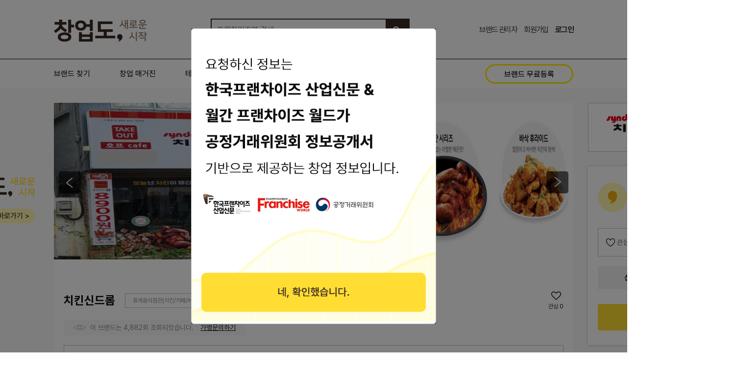

--- FILE ---
content_type: text/html; charset=utf-8
request_url: https://www.changupdo.com/franchise/2439
body_size: 47400
content:
<!doctype html>
<html lang="ko">
<head>
<meta charset="utf-8">
<meta http-equiv="imagetoolbar" content="no">
<meta http-equiv="X-UA-Compatible" content="IE=edge">
<meta property="og:title" content="치킨신드롬 창업정보" />
<meta property="og:url" content="https://www.changupdo.com/franchise/2439" />
<meta property="og:type" content="website" />
<meta property="og:image" content="https://www.changupdo.com/data/franchise/2439/3077403606_FEAauORo_ECB998ED82A8EC8BA0EB939CEBA1AC.jpg" />
<meta property="og:description" content="치킨신드롬" />
<meta name="description" content="치킨신드롬" >

<title>치킨신드롬 창업정보 | 창업도</title>
<link rel="stylesheet" href="https://www.changupdo.com/theme/dp/css/default_custom.css?ver=1.0.342">
<link rel="stylesheet" href="https://www.changupdo.com/theme/dp/skin/fran/basic/style.css?ver=1.0.342">
<link rel="stylesheet" href="https://www.changupdo.com/theme/dp/css/item.css?ver=1.0.342">
<link rel="shortcut icon" type="image/x-icon" href="/favicon_changupdo.ico" />
<!--[if lte IE 8]>
<script src="https://www.changupdo.com/js/html5.js"></script>
<![endif]-->
<script>
// 자바스크립트에서 사용하는 전역변수 선언
var g5_url       = "https://www.changupdo.com";
var g5_bbs_url   = "https://www.changupdo.com/bbs";
var g5_is_member = "";
var g5_is_admin  = "";
var g5_is_mobile = "";
var g5_bo_table  = "";
var g5_sca       = "";
var g5_editor    = "";
var g5_cookie_domain = ".changupdo.com";
</script>
<!--<script src="https://www.changupdo.com/js/jquery-1.8.3.min.js"></script>-->
<script src="https://www.changupdo.com/js/jquery-1.12.4.min.js"></script>
<script src="https://www.changupdo.com/js/jquery.menu.js?ver=1.0.095"></script>
<script src="https://www.changupdo.com/js/common.js?ver=1.0.095"></script>
<script src="https://www.changupdo.com/js/app.js?ver=1.0.095"></script>
<script src="https://www.changupdo.com/js/wrest.js?ver=1.0.095"></script>
<script src="https://www.changupdo.com/js/placeholders.min.js"></script>
<script src="https://www.changupdo.com/js/jquery.bxslider.js"></script>
<link rel="stylesheet" href="https://www.changupdo.com/js/font-awesome/css/font-awesome.min.css">

<link rel="stylesheet" href="https://cdn.jsdelivr.net/npm/swiper@11/swiper-bundle.min.css" />
<script src="https://cdn.jsdelivr.net/npm/swiper@11/swiper-bundle.min.js"></script>
 <!-- Global site tag (gtag.js) - Google Analytics -->
<script async src="https://www.googletagmanager.com/gtag/js?id=G-0FFJZ9GQK2"></script>
<script>
  window.dataLayer = window.dataLayer || [];
  function gtag(){dataLayer.push(arguments);}
  gtag('js', new Date());

  gtag('config', 'G-0FFJZ9GQK2');
</script><!-- <script data-ad-client="ca-pub-4201663343573650" async src="https://pagead2.googlesyndication.com/pagead/js/adsbygoogle.js"></script> -->
<script src="https://www.changupdo.com/theme/dp/skin/fran/basic/js/gview.js?ver=1.0.095"></script>
<script src="https://www.changupdo.com/js/bootstrap.min.js?ver=1.0.095"></script>
</head>
<body >
<div id="ajax-content" style="display:none">
    <div class="ajax-close"></div>
    <div class="ajax-slider"></div>
    <div class="ajax-sidebar"></div>
    <div class="ajax-more">Show info</div>
</div>
<div class="layer top">
    <div class="bg"></div>
    <div class="pop-layer" id="topLayer">
        <div class="pop-container">
            <form name="frmInqTop" id="frmInqTop" method="post" action="/module/start_submit.php" onsubmit="return frmInqTop_submit(this)">
                <input type="hidden" name="returnUrl" value="/franchise/2439" />
                <input type="hidden" name="form_shield">
                <div class="chdForm">
                    <div class="formTitle">창업문의</div>
                    <div class="desc">
                        창업 플래너에게 상담을 받으시려면<br>
                        아래 문의 신청 양식을 입력해주세요.
                    </div>
                    <div class="line"></div>
                    <div class="box">
                        창업 관련 궁금하신 점을 <strong>빠르고 친절하게</strong>안내해드립니다.
                    </div>
                    <div class="cs_info"><img src="/img/icon/required.gif" alt="" />&nbsp;필수 항목</div>
                    <table>
                        <!-- <tr>
                            <th>구분</th>
                            <td>
                                <input type="radio" name="inq_type" value="ty1" id="top_inq_type_ty1" checked /><label for="top_inq_type_ty1">가맹문의</label>
                                <input type="radio" name="inq_type" value="ty4" id="top_inq_type_ty4" /><label for="top_inq_type_ty4">창업비용</label>
                                <input type="radio" name="inq_type" value="ty3" id="top_inq_type_ty3" /><label for="top_inq_type_ty3">기타</label>
                            </td>
                        </tr> -->
                        <tr>
                            <th class="cs_req">성명</th>
                            <td><input type="text" name="inq_name" class="shield-click" placeholder="한글만 입력해주세요." autocomplete="off" /></td>
                        </tr>
                        <tr>
                            <th class="cs_req">연락처</th>
                            <td><input type="text" name="inq_phone" placeholder="숫자만 입력해주세요." maxlength="11" onKeydown="return fn_onlyNumber(event);" autocomplete="off" /></td>
                        </tr>
                        <tr>
                            <th class="cs_req">업종</th>
                            <td>
                                <select name="inq_category" class="inq_category">
                                    <option value="">업종선택</option>
                                    <option value="self">직접입력</option>
                                                                        <option value="간식">간식</option>
                                                                        <option value="구이">구이</option>
                                                                        <option value="돈가스">돈가스</option>
                                                                        <option value="버거">버거</option>
                                                                        <option value="분식">분식</option>
                                                                        <option value="샌드위치">샌드위치</option>
                                                                        <option value="샐러드">샐러드</option>
                                                                        <option value="아시안">아시안</option>
                                                                        <option value="양식">양식</option>
                                                                        <option value="일식">일식</option>
                                                                        <option value="족발/보쌈">족발/보쌈</option>
                                                                        <option value="중식">중식</option>
                                                                        <option value="찜/탕">찜/탕</option>
                                                                        <option value="치킨">치킨</option>
                                                                        <option value="카페/디저트">카페/디저트</option>
                                                                        <option value="피자">피자</option>
                                                                        <option value="한식">한식</option>
                                                                        <option value="회/해물">회/해물</option>
                                                                        <option value="기타">기타</option>
                                                                    </select>
                                <span class="target-self" style="display: none;">
                                    <input type="text" name="category_self" id="category_self" class="cfbox_input" placeholder="업종을 입력해주세요." autocomplete="off" maxlength="30">
                                </span>
                            </td>
                        </tr>
                        <tr>
                            <th class="cs_req">희망지역</th>
                            <td><input type="text" name="inq_location" maxlength="15" placeholder="희망하는 지역을 입력해주세요." autocomplete="off"/></td>
                        </tr>
                        <tr>
                            <th class="cs_req">예상창업비</th>
                            <td><input type="text" name="inq_price" maxlength="15" id="inq_price" autocomplete="off" placeholder="예상 창업비용을 입력해주세요." /></td>
                        </tr>
                        <tr>
                            <td colspan="2" style="padding-left:0">
                                <input type="checkbox" name="inq_agree" id="inq_agree" value="1"><label for="inq_agree"><a href="https://www.changupdo.com/policy?privacy=1" class="privacy-link" target="_blank">개인정보 수집 및 이용</a>에 동의합니다.<span class="req">[필수]</span></label>
                            </td>
                        </tr>
                    </table>
                </div>
                <div class="btn_group">
                    <button type="submit" name="btnSubmit" id="inqTopSubmit" class="btn_submit">문의 신청하기</button>
                </div>                
            </form>
        </div>
        <span class="spu-close btn-close cross white"></span>
    </div>
</div>



<!-- 상단 시작 { -->
<div id="hd">
    <h1 id="hd_h1">치킨신드롬 창업정보</h1>
    <div id="skip_to_container"><a href="#container">본문 바로가기</a></div>
        
    <div class="hd_wrapper logo-wrap">
        <div id="logo">
            <a href="https://www.changupdo.com"><img src="https://www.changupdo.com/img/chlogo.png" alt="창업도"/></a>
        </div>
        <fieldset id="hd_sch">
            <legend>프랜차이즈 검색</legend>
            <form name="fsearchbox" method="get" action="https://www.changupdo.com/franchise" onsubmit="return fsearchbox_submit(this);">
                <label for="sch_stx" class="sound_only">검색어<strong class="sound_only"> 필수</strong></label>
                <input type="text" name="stx" id="sch_stx" maxlength="20" placeholder="프랜차이즈명 검색" value="" />
                <div class="btn_mainsubmit" id="mainsubmit">
                    <i class="fa fa-search"></i>
                    <input type="submit" id="sch_submit" value="검색" />
                </div>
            </form>
        </fieldset>

        <ul id="tnb">
            <li><a href="https://www.changupdo.com/partner/">브랜드 관리자</a></li>
                        <li><a href="https://www.changupdo.com/bbs/register_form.php">회원가입</a></li>
            <li><a href="https://www.changupdo.com/bbs/login.php"><b>로그인</b></a></li>
                    </ul>
            </div>
    <!--// .hd_wrapper-->
    <div class="gnb_wrapper">
        <div class="hd_wrapper">
            <nav id="gnb">
                <!-- <h2>메인메뉴</h2> -->
                <ul id="gnb_1dul">
                    
                                        <li class="gnb_1dli" style="z-index:999">
                        <a href="/franchise" target="_self" class="gnb_1da">브랜드 찾기</a>
                                            </li>
                
                                        <li class="gnb_1dli" style="z-index:998">
                        <a href="http://kfnews.kr" target="_blank" class="gnb_1da">창업 매거진</a>
                                            </li>
                
                                        <li class="gnb_1dli" style="z-index:997">
                        <a href="/project" target="_self" class="gnb_1da">테마 기획전</a>
                                            </li>
                
                                        <li class="gnb_1dli" style="z-index:996">
                        <a href="/support" target="_self" class="gnb_1da">협력업체</a>
                                            </li>
                
                                    </ul>
                <a href="/register/franchise/0" class="btn-partner">브랜드 무료등록</a>
            </nav>

                    </div>
        <!--//. hd_wrapper-->
    </div>
    <!--// .gnb_wrapper-->
    <hr>
</div>
<!-- // #hd-->
<!-- } 상단 끝 -->
<hr>
<script>
    
function fsearchbox_submit(f){
    if (f.stx.value == "") {
        alert("검색어를 입력하십시오.");
        f.stx.focus();
        return false;
    }
    return true;
}    
    
$(function(){
   $("#mainsubmit").click(function(){
       var f=document.fsearchbox;
       f.submit();
    });
    
    $('.bx_slide_text').bxSlider({
        auto: true,
        autoControls: false,
        pause:4000,
        pager:false,
        controls:false
    });
});

$(function(){
    $( ".shield-click" ).focus(function() {
        $("input[name=form_shield]").val('bot_out');
    });

    $('.inq_category').on('change', function(){
        if($(this).val() === 'self'){
            $(this).siblings('.target-self').addClass('active');
        }else{
            $(this).siblings('.target-self').removeClass('active');
        }
    });
})

function frmInqTop_submit(f){

    if(f.inq_name.value==""){
        alert("이름을 입력해주세요.");
        f.inq_name.focus();
        return false;
    }

    if(f.inq_name.value.length < 2){
        alert("이름을 입력해주세요.");
        f.inq_name.focus();
        return false;
    }
    var regexp = /[a-z0-9]|[ \[\]{}()<>?|`~!@#$%^&*-_+=,.;:\"'\\]/g;
    if (regexp.test(f.inq_name.value)) {
        alert('이름은 한글만 입력가능합니다.');
        f.inq_name.focus();
        return false;
    }

    if(f.inq_phone.value==""){
        alert("연락처를 입력해주세요.");
        f.inq_phone.focus();
        return false;
    }

    if(f.inq_category.value==""){
        alert("업종을 선택해주세요.");
        return false;
    }
    if(f.inq_category.value=="self"){
        if(f.category_self.value==""){
            alert("업종을 입력해주세요.");
            f.category_self.focus();
            return false;
        }
    }
    if(f.inq_location.value.length < 2){
        alert("희망 지역을 입력해주세요.");
        f.inq_location.focus();
        return false;
    }
    if(f.inq_price.value.length < 2){
        alert("예상 창업비용을 입력해주세요.");
        f.inq_price.focus();
        return false;
    }
    var chked = $("input:checkbox[id='inq_agree']").is(":checked");
    if(!chked){
        alert("개인정보 수집/이용 동의 약관에 동의 해 주십시오 ");
        return false;
    }

    document.getElementById("inqTopSubmit").disabled = "disabled";

    return true;
}
/*
$(function() {
    var count = $('#rank-list li').length;
    var height = $('#rank-list li').height();

    function step(index) {
        $('#rank-list ol').delay(2000).animate({
            top: -height * index,
        }, 500, function() {
            step((index + 1) % count);
        });
    }
    step(1);
});
*/
</script>

<!-- 콘텐츠 시작 { -->
<div id="wrapper">
    <div id="container_sub">
        <div id="container_title">치킨신드롬 창업정보</div><style>
    #wrapper{background-color: #f9f9f9;}
    #container_title {display: none; }
    #container_sub {max-width: 100%; padding: 30px 0 120px;}
</style>

<div class="content_item">
        <div class="swiper swiper-item ">
        <ul class="swiper-wrapper">
                            <li class="swiper-slide"><img src="https://www.changupdo.com/data/franchise/2439/1925982287_EKso6aWJ_ECB998ED82A8EC8BA0EB939CEBA1AC.JPG" alt="치킨신드롬.JPG" /></li>
                            <li class="swiper-slide"><img src="https://www.changupdo.com/data/franchise/2439/2039136792_9JdUyopl_ECBAA1ECB298104.JPG" alt="캡처104.JPG" /></li>
                            <li class="swiper-slide"><img src="https://www.changupdo.com/data/franchise/2439/2039136792_crAwuogI_ECBAA1ECB298103.JPG" alt="캡처103.JPG" /></li>
                    </ul>
                <div class="swiper-arrows">
            <button type="button" class="btn-swiper-prev"></button>
            <button type="button" class="btn-swiper-next"></button>
        </div>
            </div>
    
    <div class="item-content-wrap">
        
        <div class="content_head">
            <div class="content_title">
                <h2>치킨신드롬</h2>
                                <div class="category">
                                        <span>휴게음식점관(치킨/카페/베이커리 등) </span>
                                        <span>치킨전문점 </span>
                                </div>
                <div class="like-view">
                    <i class="fa fa-heart-o"></i>
                    <span>관심</span><span id="like_cnt">0</span>
                </div>
            </div>
            <div class="cnts">
                <span><i class="icon ico-view"></i> 이 브랜드는 4,882회 조회되었습니다.</span>
                <a href="javascript:layer_open('inq', 'inqLayer')">가맹문의하기</a>
            </div>
        </div>
        <!--// .content_head-->
        <div class="simple_cost row_section">
            5,160만원 / 10평 기준        </div>
        <div class="cost_section row_section clearfix">
            <div class="cost_line">
                <h3 class="cost_title">주요 가맹정보</h3>
                <ul>
                    <li><span>총비용/평수</span> : 5,160만원 / 10평 기준</li>
                    <li><span>가맹점 수</span> : 169개</li>
                </ul>
            </div>
            <div class="cost_line">
                <h3 class="cost_title">개설정보 안내</h3>
                <ul>
                                        <li class="">
                        <span>가맹비</span> :
                        1,100 만원
                                            </li>
                                        <li class="half">
                        <span>교육비</span> :
                        550 만원
                                            </li>
                                        <li class="">
                        <span>보증금</span> :
                        100 만원
                                            </li>
                                        <li class="half">
                        <span>기타비용</span> :
                        3,410 만원
                                            </li>
                                    </ul>
            </div>
                    </div>
        <!-- // .cost_section-->

        
        
        
        
        
        
        <div class="share_section">
            <div class="mod_date">
                한국프랜차이즈산업신문 담당자에 의해 최종 수정된 내용입니다.
                최종수정일시 : 2024-04-12 15:37:17<br>
                <span class="desc">가맹본사의 최종수정 표시가 없을 경우, 상기 정보는 공정거래위원회 또는 브랜드 홈페이지에서 수집된 기본정보입니다.</span>
            </div>
            <a href="javascript:layer_open('req', 'reqLayer')" id="btn_report" class="btn-icon-wrap"><span class="icon ico-noti"></span>잘못된 내용 신고</a>
        </div>

                <div class="ftc_section row_section">
            <div class="row_title">공정거래위원회 등록 정보</div>
            <div class="more"><a href="https://franchise.ftc.go.kr/mnu/00013/program/userRqst/list.do" target="_blank" class="btn-icon-wrap rtl">공정위 정보공개서 열람<span class="icon ico-newtab"></span></a></div>
        </div>
        
        <div class="company_section">
            <div class="company-wrap">
                <div class="row_title">본사 안내</div>
                <div class="row">
                                        <dl>
                        <dt>본사상호</dt>
                        <dd>㈜오앤씨웰푸드</dd>
                    </dl>
                                                            <dl>
                        <dt>주소</dt>
                        <dd>부산 해운대구 센텀중앙로 97 부산광역시 해운대구 센텀중앙로 97 센텀스카이비즈 A동 3711호(센텀스카이비즈)</dd>
                    </dl>
                        
                                                            
                                        <dl>
                        <dt>홈페이지</dt>
                        <dd><a href="http://www.syndromeoc.com" target="_blank">바로가기</a></dd>
                    </dl>
                                                                                                    <dl>
                        <dt>인스타그램</dt>
                        <dd><a href="https://www.instagram.com/syndromeoc.official/" target="_blank">바로가기</a></dd>
                    </dl>
                                                                                <dl>
                        <dt>페이스북</dt>
                        <dd><a href="https://www.facebook.com/syndromeoc.official/" target="_blank">바로가기</a></dd>
                    </dl>
                                    </div>
            </div>

            <div class="dmap_section">
                <div id="dmap"></div>
                <a href="https://map.kakao.com/?map_type=TYPE_MAP&q=+%EC%B9%98%ED%82%A8%EC%8B%A0%EB%93%9C%EB%A1%AC+&urlLevel=13" id="daum_map_move" target="_blank">가맹점 지도로 보기</a>
            </div>
        </div>

        
        
                <div class="blog_section">
            <div class="row_title">브랜드 리뷰</div>
                            <div class="blog_list">
                    <div class="blogtitle"><a href="https://blog.naver.com/hyetu_/223971055126" target="_blank">부산 개금 맛집'치킨신드롬개금점'</a></div>
                    <div>치맥 맛있게 잘먹고 갑니당  치킨은 사랑이죠치킨신드롬개금점에서 윙+봉+떡 세트메뉴 꼭 한번 드셔보세요! 바삭한 윙과 촉촉한 봉,쫀득한 떡까지! 한 번 먹으면 잊기 힘든 조합이라 강력 추천합니다</div>
                    <div class="bloggername">Rim's비밀의 화원 ♬<a href="blog.naver.com/hyetu_" target="_blank" class="bloglink">blog.naver.com/hyetu_</a></div>
                </div>
                            <div class="blog_list">
                    <div class="blogtitle"><a href="https://blog.naver.com/chlchlgl4233/224133915878" target="_blank">김재곤치킨 신드롬브랜드 가마치통닭 2000억 매출</a></div>
                    <div>김재곤치킨 신드롬,그 감동적인 서사와 팩트 체크, 그리고 대중들의 리얼한 반응까지 씬디가 꼼꼼하게 정리해 드릴게요. 바쁘신분들 위한 요약정리 [김재곤 치킨 요약 정리] 구분 핵심 내용 요약 인물 (주)...</div>
                    <div class="bloggername">Scene.D씬디 : 결정적 씬(Scene) 감각적 핏(Fit)<a href="blog.naver.com/chlchlgl4233" target="_blank" class="bloglink">blog.naver.com/chlchlgl4233</a></div>
                </div>
                            <div class="blog_list">
                    <div class="blogtitle"><a href="https://blog.naver.com/tomang024/224154136163" target="_blank">빅토리아베이커리가든 두바이초코소라빵,치킨신드롬,쌀통닭</a></div>
                    <div>양념치킨이 먹고 싶어서 집 근처 있는치킨 신드롬포장해왔습니다! 픽업하러 갔는데 홀에 인원도 꽉 차있고 대기 손님이 있을 정도로 인기가 많더라고요!! 직원분께서 정말 바쁘신데 웃으시면서 친절하게...</div>
                    <div class="bloggername">마음만은 소식좌 :')<a href="blog.naver.com/tomang024" target="_blank" class="bloglink">blog.naver.com/tomang024</a></div>
                </div>
                            <div class="blog_list">
                    <div class="blogtitle"><a href="https://blog.naver.com/sm011sm/224052974271" target="_blank">봉명동 치킨집치킨신드롬청주봉명자이점</a></div>
                    <div>봉명동 치킨집치킨신드롬힐링 이유는 아래에! 도파민 뿜뿜이었다 봉명동 치킨 집에서 술 콸콸 외관 봉명sk뷰자이 상가 앞에 새로 오픈한 치킨집치킨신드롬아파트 상가에 이렇게 치킨집있으면 집에서...</div>
                    <div class="bloggername">힌둥이의 여행 일기장<a href="blog.naver.com/sm011sm" target="_blank" class="bloglink">blog.naver.com/sm011sm</a></div>
                </div>
                            <div class="blog_list">
                    <div class="blogtitle"><a href="https://blog.naver.com/naeilsajang/224092629139" target="_blank">치킨신드롬창업비용 실제 매출 데이터로 검증된 브랜드</a></div>
                    <div>오늘은치킨신드롬창업 비용에 대해 알려드리겠습니다.  브랜드 정보 치킨은 이미 외식 문화의 중심에 자리한 국민 메뉴로 남녀노소 누구나 즐기는 대중성과 꾸준한 수요를 기반으로 가장 안정적인 아이템...</div>
                    <div class="bloggername">내일사장<a href="blog.naver.com/naeilsajang" target="_blank" class="bloglink">blog.naver.com/naeilsajang</a></div>
                </div>
                        <div class="btn-row">
                <a href="https://search.naver.com/search.naver?ssc=tab.blog.all&sm=tab_jum&query=%EC%B9%98%ED%82%A8%EC%8B%A0%EB%93%9C%EB%A1%AC" class="naver_search_move" target="_blank">더보기</a>
            </div>
        </div>
        
                <div class="blog_section">
            <div class="row_title">브랜드 뉴스</div>
                            <div class="blog_list">
                    <div class="blogtitle"><a href="https://www.news2day.co.kr/article/20260121500015" target="_blank">하이브 아메리카, 앨런치킨차우·넷플릭스와 손잡고'차세대 팝 그룹...</a></div>
                    <div>이번 협업 역시 앨런의 기획력에 하이브의 트레이닝 시스템을 더해 제2의 캣츠아이신드롬을 재현하겠다는 구상이다. 앨런치킨차우는 …</div>
                    <div class="bloggername">Wed, 21 Jan 2026 08:16:00 +0900</div>
                </div>
                            <div class="blog_list">
                    <div class="blogtitle"><a href="https://www.thedailypost.kr/news/articleView.html?idxno=112837" target="_blank">하이브 아메리카-엘런치킨차우, 넷플릭스서 팝 그룹 론칭 시리즈 선봬</a></div>
                    <div>ㅣ데일리포스트=곽민구 기자ㅣ하이브 아메리카가 세계적 크리에이터 앨런치킨차우(Alan Chikin Chow)... 글로벌신드롬을…</div>
                    <div class="bloggername">Wed, 21 Jan 2026 10:46:00 +0900</div>
                </div>
                            <div class="blog_list">
                    <div class="blogtitle"><a href="http://www.globalepic.co.kr/view.php?ud=202601210707063003d3244b4fed_29" target="_blank">하이브 아메리카X앨런치킨차우, 차세대 팝 그룹 론칭 시리즈 넷플릭스...</a></div>
                    <div>하이브 아메리카가 세계적인 크리에이터 앨런치킨차우(Alan Chikin Chow), 넷플릭스와 손잡고 하이브의 K-팝... 글…</div>
                    <div class="bloggername">Wed, 21 Jan 2026 07:10:00 +0900</div>
                </div>
                            <div class="blog_list">
                    <div class="blogtitle"><a href="https://n.news.naver.com/mnews/article/025/0003495296?sid=102" target="_blank">양념치킨처음 만들어신드롬…윤종계 맥시칸치킨설립자 별세</a></div>
                    <div>고인은치킨의 퍽퍽한 살도 맛있게 먹을 수 있는 방법을 고민하다가 물엿과 고춧가루로 맛을 낸 양념소스와 염지법을 도입해신드롬을 …</div>
                    <div class="bloggername">Thu, 08 Jan 2026 13:35:00 +0900</div>
                </div>
                            <div class="blog_list">
                    <div class="blogtitle"><a href="https://n.news.naver.com/mnews/article/001/0015836343?sid=102" target="_blank">양념치킨을 처음 만들다…윤종계 맥시칸치킨설립자 별세</a></div>
                    <div>양념치킨과치킨무를 처음 만든 윤종계(尹種桂) 맥시칸치킨설립자가 지난달 30일 오전 5시께 경북 청도... 물엿, 고춧가루 등을…</div>
                    <div class="bloggername">Thu, 08 Jan 2026 12:00:00 +0900</div>
                </div>
                        <div class="btn-row">
                <a href="https://search.naver.com/search.naver?ssc=tab.news.all&where=news&sm=tab_jum&query=%EC%B9%98%ED%82%A8%EC%8B%A0%EB%93%9C%EB%A1%AC" class="naver_search_move" target="_blank">더보기</a>
            </div>
        </div>
            </div>

    <div class="aside">
                <div class="logo_section row_section">
            <img src="https://www.changupdo.com/data/franchise/2439/3077403606_FEAauORo_ECB998ED82A8EC8BA0EB939CEBA1AC.jpg" alt="logo" />
        </div>
        
        <div class="side-wrap">
            <div class="side-header">
                <span class="icon-wrap"><span class="icon ico-chd"></span></span>
                <span class="text">
                    예비 창업자님,<br>
                    창업도에서 다양한 정보를<br>
                    확인해보세요!
                </span>
            </div>
            <div class="btns">
                <a href="javascript:fn_btnOption('2439', 'franchise', 'like', 'btn_like')" id="btn_like" class="btn-icon-wrap btnOff"><span class="icon ico-like"></span>관심 브랜드</a>
                <a href="/franchise" class="btn-icon-wrap"><span class="icon ico-search"></span>업종별 검색</a>
            </div>

            <div class="info">
                <div class="tel-wrap">
                    <strong>상담문의</strong>
                    <span class="tel">1588-6911</span>
                </div>
                <!-- <p>가맹 담당자가 친절하게 안내해 드립니다.</p> -->
            </div>
            <a href="javascript:layer_open('inq', 'inqLayer')" class="btn-inq">창업 문의하기</a>
        </div>

        <!-- <div class="share_sns">
                <a href="javascript:fn_shareSns('facebook')"><img src="https://www.changupdo.com/img/icon/icon_facebook.png" alt="facebook" /></a>
            </div> -->

        <!-- <div class="manage_register">
                            <a href="https://www.changupdo.com/module/item_manage_register.php?item_id=2439">브랜드 관리자 신청</a>
                    </div> -->

        
        <div class="ads_section">
            <script async src="https://pagead2.googlesyndication.com/pagead/js/adsbygoogle.js?client=ca-pub-4201663343573650" crossorigin="anonymous"></script>
            <!-- PC_FRANCHISE_DETAIL -->
            <ins class="adsbygoogle" style="display:block" data-ad-client="ca-pub-4201663343573650" data-ad-slot="5973293782" data-ad-format="auto" data-full-width-responsive="true"></ins>
            <script>(adsbygoogle = window.adsbygoogle || []).push({});</script>
        </div>


            </div>

    <div class="fixed-da">
        <div class="logo"><img src="/img/common/logo-y.svg" alt="" /></div>
        <div class="btns"><a href="/partner/set_profile.php?item_id=2439&is_view=1">브랜드 관리 바로가기 &gt;</a></div>
    </div>
</div>
<!--// .content_item-->

<div class="layer video">
    <div class="bg"></div>
    <div class="pop-layer" id="videoLayer">
        <div class="pop-container">
            <iframe id="videoFrame" src="" width="100%" height="360" frameborder="0" webkitallowfullscreen mozallowfullscreen allowfullscreen></iframe>
        </div>
        <button type="button" class="spu-close btn-close white cross">닫기</button>
    </div>
</div>

<div class="layer inq">
    <div class="bg"></div>
    <div class="pop-layer" id="inqLayer">
        <div class="pop-container">
            <div class="pop-title">치킨신드롬&nbsp;창업문의</div>
            <form name="frmInq" id="frmInq" method="post" action="https://www.changupdo.com/module/start_submit.php" onSubmit="return frmInq_submit(this)">
                <input type="hidden" name="returnUrl" id="returnUrl" value="/franchise/2439" />
                <input type="hidden" name="token" value="630acc9fa015bc83472a1cc24f9326aa">
                <input type="hidden" name="item_id" id="item_id" value="2439" />
                <input type="hidden" name="inq_cate2" id="inq_cate2" value="10" />
                <input type="hidden" name="item_type" id="item_type" value="franchise" />
                <div class="row">
                    <input type="text" name="inq_name" id="inq_name" class="shield-click" placeholder="성함을 입력해주세요." />
                </div>
                <div class="row">
                    <div class="phone-input">
                        <select name="inq_hp_01">
                            <option value="010">010</option>
                            <option value="011">011</option>
                            <option value="016">016</option>
                            <option value="018">018</option>
                            <option value="019">019</option>
                        </select>
                        <input type="text" name="inq_hp_02" id="inq_hp_02" placeholder="휴대전화번호(숫자만 입력해주세요.)" onKeydown="return fn_onlyNumber(event);" maxlength="8" />
                    </div>
                </div>
                                <div class="row">
                    <input type="text" name="inq_location" maxlength="15" placeholder="희망하는 지역을 입력해주세요." />
                </div>
                <div class="row">
                    <input type="text" name="inq_price" maxlength="15" placeholder="예상 창업비용을 입력해주세요." />
                </div>
                <div class="row">
                    <div class="box">
                        <div class="check-box">
                            <input type="checkbox" name="inq_more" checked id="inq_bf" value="1" />
                            <label for="inq_bf">치킨전문점 업종의 여러 브랜드에도 문의할게요.</label>
                        </div>
                    </div>
                </div>

                <div class="row agree">
                    <p>가맹 문의 상담시 개인정보 수집 및 이용에 동의가 필요합니다.</p>
                    <input type="checkbox" name="inq_agree" id="inq_agree" value="1">
                    <label for="inq_agree"><a href="https://www.changupdo.com/policy?privacy=1" class="privacy-link" target="_blank">개인정보 수집 및 이용</a>에 동의합니다.<span class="req">[필수]</span></label>
                </div>
                <div class="btn-wrap">
                    <input type="submit" class="btn-submit" id="submit-process" value="창업 문의하기" />
                </div>
            </form>
        </div>
        <button type="button" class="spu-close btn-close cross">닫기</button>
    </div>
</div>


<div class="layer req">
    <div class="bg"></div>
    <div class="pop-layer" id="reqLayer">
        <div class="pop-container">
            <form name="frmReq" id="frmReq" method="post" onsubmit="return frmReq_check(this)">
                <input type="hidden" name="req_item_id" id="req_item_id" value="2439" />
                <div class="chdForm">
                    <div class="formTitle">잘못된 내용 신고</div>
                    <table>
                        <tr>
                            <th>사유</th>
                            <td>
                                <select name="req_type">
                                    <option value="req01">부정확한 내용</option>
                                    <option value="req02">존재하지 않는 브랜드</option>
                                    <option value="req03">기타</option>
                                </select>
                            </td>
                        </tr>
                        <tr>
                            <th>내용</th>
                            <td><textarea name="req_content"></textarea></td>
                        </tr>
                    </table>
                </div>
                <div class="btn_group">
                    <button type="submit" name="btnSubmit" id="btnReqSubmit" class="btn_submit">접수</button>
                </div>
            </form>
        </div>
        <div class=""><span class="spu-close btn-close cross white"></span></div>
    </div>
</div>


<div class="layer pop">
    <div class="bg"></div>
    <div class="pop-layer" id="popLayer">
        <div class="pop-container">
            <a href="javascript:viewConfirm('2439')"><img src="/img/common/chd-popup-detail.png" alt="" /></a>
        </div>
    </div>
</div>

<script>
        setTimeout(function(){
        layer_open('pop', 'popLayer');
    } , 500);
    
    function viewConfirm(idx){
        var ck_name = 'item-pop-info';
        var exp_time = 24;
        
        set_cookie(ck_name, 1, exp_time, g5_cookie_domain);

        $(".layer").fadeOut();
        $('html, body').css({'overflow': 'auto'});
        $("body").unbind('touchmove');
    }

    function frmInq_submit(f) {
        if (f.inq_name.value.length < 2) {
            alert("성함을 입력해주세요.");
            f.inq_name.focus();
            return false;
        }
        var regexp = /[a-z0-9]|[ \[\]{}()<>?|`~!@#$%^&*-_+=,.;:\"'\\]/g;
        if (regexp.test(f.inq_name.value)) {
            alert('이름은 한글만 입력가능합니다.');
            f.inq_name.focus();
            return false;
        }

        if (f.inq_hp_02.value == "") {
            alert("연락처를 입력해주세요.");
            f.inq_hp_02.focus();
            return false;
        }

        /* if (f.inq_category.value == "") {
            alert("업종을 선택해주세요.");
            return false;
        }
        if (f.inq_category.value == "self") {
            if (f.category_self.value == "") {
                alert("업종을 입력해주세요.");
                f.category_self.focus();
                return false;
            }
        } */
        if (f.inq_location.value.length < 2) {
            alert("희망 지역을 입력해주세요.");
            f.inq_location.focus();
            return false;
        }
        if (f.inq_price.value.length < 2) {
            alert("예상 창업비용을 입력해주세요.");
            f.inq_price.focus();
            return false;
        }

        var chked = $("input:checkbox[id='inq_agree']").is(":checked");
        if (!chked) {
            alert("개인정보 수집/이용 동의 약관에 동의 해 주십시오 ");
            return false;
        }

        document.getElementById("submit-process").disabled = "disabled";

        return true;
    }

    function frmReq_check(f) {
        if (f.req_content.value == "") {
            alert("내용을 입력해주세요");
            return false;
        }

        var params = $("#frmReq").serialize();
        $.ajax({
            url: "/module/ajax.req_submit.php",
            type: "post",
            dataType: "json",
            data: params,
            success: function(response) {
                //console.log(response.result);
                if (response.result == "success") {
                    alert("등록되었습니다");
                } else {
                    alert("오류가 발생하였습니다");
                }

                $('.layer').fadeOut();
                $('html, body').css({
                    'overflow': 'auto'
                });
            },
            complete: function() {

            },
            error: function(response) {
                console.log(response);
            }

        });

    }
</script>

<script type="text/javascript" src="//dapi.kakao.com/v2/maps/sdk.js?appkey=a3c040857e1668196716650c0b0157f0"></script>
<script>
    var lat = 37.5711;
    var lng = 126.9803;
    var mapContainer = document.getElementById('dmap'), // 지도를 표시할 div 
        mapOption = {
            center: new kakao.maps.LatLng(lat, lng), // 지도의 중심좌표
            level: 8 // 지도의 확대 레벨
        };

    var map = new kakao.maps.Map(mapContainer, mapOption);

    // 지도타입 컨트롤의 지도 또는 스카이뷰 버튼을 클릭하면 호출되어 지도타입을 바꾸는 함수입니다
    function setMapType(maptype) {
        var roadmapControl = document.getElementById('btnRoadmap');
        var skyviewControl = document.getElementById('btnSkyview');
        if (maptype === 'roadmap') {
            map.setMapTypeId(kakao.maps.MapTypeId.ROADMAP);
            roadmapControl.className = 'selected_btn';
            skyviewControl.className = 'btn';
        } else {
            map.setMapTypeId(kakao.maps.MapTypeId.HYBRID);
            skyviewControl.className = 'selected_btn';
            roadmapControl.className = 'btn';
        }
    }

    // 지도 확대, 축소 컨트롤에서 확대 버튼을 누르면 호출되어 지도를 확대하는 함수입니다
    function zoomIn() {
        map.setLevel(map.getLevel() - 1);
    }

    // 지도 확대, 축소 컨트롤에서 축소 버튼을 누르면 호출되어 지도를 확대하는 함수입니다
    function zoomOut() {
        map.setLevel(map.getLevel() + 1);
    }
    
    </script>
    </div>
</div>

<!-- } 콘텐츠 끝 -->

<hr>

<!-- 하단 시작 { -->
<div id="ft">
    <div id="ft_link">
        <div>
            <!--<a href="https://www.changupdo.com/bbs/content.php?co_id=company">회사소개</a>-->
            <a href="https://www.changupdo.com/policy?privacy=1"><b>개인정보취급방침</b></a>
            <a href="https://www.changupdo.com/policy">이용약관</a>
                        <a href="#hd" id="ft_totop">맨위로</a>
        </div>
    </div>
    <div id="ft_company">
        <div id="ft_logo"><a href="/"><img src="https://www.changupdo.com/img/dologo_s.png" alt="창업도"/></a></div>
        <div class="ft_list">
            <div class="menu">
                <ul>
                    <li><a href="/global/company.php">창업도</a></li>
					<li><a href="/global/vision.php">비전/미션</a></li>
					<li><a href="/bbs/board.php?bo_table=news">보도자료</a></li>
					<li><a href="http://kfnews.kr/category/a/a5/" target="_blank">프랜차이즈 뉴스</a></li>
                    <li><a href="/global/location.php">오시는길</a></li>
                 
                </ul>
            </div>
            <div class="menu">
                <ul>
                    <li><a href="/global/cleanfc.php">클린 프랜차이즈</a></li>
                    <li><a href="/global/sub_form.php">회원사 신청</a></li>
                    <li><a href="/global/incub_info.php">인큐베이팅 안내</a></li>
					<!--<li><a href="/global/recruit.php">파트너(인큐베이터) 모집</a></li>-->
					<li><a href="/global/partner.php">광고/제휴 문의</a></li>
                    <li><a href="/bbs/board.php?bo_table=notice">공지사항</a></li>
                    
                </ul>
            </div>
        </div>
        <div class="ft_sns">
            <a href="http://cafe.naver.com/changupdo365" target="_blank"><i class="fa fa-coffee"></i></a>
            <a href="https://www.facebook.com/changupdo" target="_blank"><i class="fa fa-facebook"></i></a>
            <a href="https://www.instagram.com/changupdo" target="_blank"><i class="fa fa-instagram"></i></a>
            <a href="#"><i class="fa fa-youtube"></i></a>
        </div>
        <div class="ft_app">
            <a href="https://play.google.com/store/apps/details?id=com.changupdo.changupdo"><img src="https://www.changupdo.com/img/icon/icon_android.png" alt="android" /></a>
            <a href="javascript:alert('준비중입니다.')"><img src="https://www.changupdo.com/img/icon/icon_apple.png" alt="apple" /></a>
        </div>
    </div>
    <!--//#ft_company-->
    <div id="ft_copy">
        <p>
            상호. (주)케이에프앤홀딩스 &nbsp;&nbsp;l&nbsp;&nbsp;사업자등록번호. 409-81-18574&nbsp;&nbsp;l&nbsp;&nbsp;대표. 이진창<br>
            통신판매업신고 : 2021-서울영등포-1449 l <a href="http://www.ftc.go.kr/bizCommPop.do?wrkr_no=4098118574" target="_blank">사업자정보확인</a><br>
            광고/홍보 : Tel.&nbsp;1588-6911&nbsp;&nbsp;l&nbsp;&nbsp;주소. 서울특별시 영등포구 여의대방로67길 9<br/>
                        가맹문의 : 1588-6911<br>
            <!--개인정보책임. 허지영&nbsp;&nbsp;l&nbsp;&nbsp;-->
            <!--주소. 서울시 서초구 서초대로 248(서초동, 월헌빌딩)<br/>-->
            광고비에 대한 환불, 민원 등에 관한 처리는 직접 관리하고 있습니다<br>
            &copy; <b>CHANGUPDO</b> All rights reserved.
        </p>
        <div class="kfa">
            <a href="https://www.hi-franchise.com/" target="_blank"><img src="https://www.changupdo.com/img/logo_hf_w.png" alt="하이프랜차이즈" /></a>
            <a href="http://www.kfnews.kr/" target="_blank"><img src="https://www.changupdo.com/img/logo_kfa_new.png" alt="한국프랜차이즈산업신문" /></a>
        </div>
    </div>
</div>
<!--//#ft-->

<script type="text/javascript" src="//wcs.naver.net/wcslog.js"></script>
<script type="text/javascript">
if(!wcs_add) var wcs_add = {};
wcs_add["wa"] = "1392604881b3910";
if(window.wcs) {
  wcs_do();
}
</script>

<!-- Global site tag (gtag.js) - Google Analytics -->
<script async src="https://www.googletagmanager.com/gtag/js?id=G-64XF5FBHCR"></script>
<script>
  window.dataLayer = window.dataLayer || [];
  function gtag(){dataLayer.push(arguments);}
  gtag('js', new Date());

  gtag('config', 'G-64XF5FBHCR');
</script>
<!-- } 하단 끝 -->




<!-- ie6,7에서 사이드뷰가 게시판 목록에서 아래 사이드뷰에 가려지는 현상 수정 -->
<!--[if lte IE 7]>
<script>
$(function() {
    var $sv_use = $(".sv_use");
    var count = $sv_use.length;

    $sv_use.each(function() {
        $(this).css("z-index", count);
        $(this).css("position", "relative");
        count = count - 1;
    });
});
</script>
<![endif]-->

</body>
</html>


--- FILE ---
content_type: text/html; charset=utf-8
request_url: https://www.google.com/recaptcha/api2/aframe
body_size: 268
content:
<!DOCTYPE HTML><html><head><meta http-equiv="content-type" content="text/html; charset=UTF-8"></head><body><script nonce="U4jIXZI3WJTOII16UUCafg">/** Anti-fraud and anti-abuse applications only. See google.com/recaptcha */ try{var clients={'sodar':'https://pagead2.googlesyndication.com/pagead/sodar?'};window.addEventListener("message",function(a){try{if(a.source===window.parent){var b=JSON.parse(a.data);var c=clients[b['id']];if(c){var d=document.createElement('img');d.src=c+b['params']+'&rc='+(localStorage.getItem("rc::a")?sessionStorage.getItem("rc::b"):"");window.document.body.appendChild(d);sessionStorage.setItem("rc::e",parseInt(sessionStorage.getItem("rc::e")||0)+1);localStorage.setItem("rc::h",'1768999708867');}}}catch(b){}});window.parent.postMessage("_grecaptcha_ready", "*");}catch(b){}</script></body></html>

--- FILE ---
content_type: text/css
request_url: https://www.changupdo.com/theme/dp/skin/fran/basic/style.css?ver=1.0.342
body_size: 4592
content:
.clearfix:after { content: "."; display:block; height:0; clear:both; visibility:hidden; }/* ----- clear fix for floats ----- */
.clearfix { display:inline-block; }
.clearfix { display:block; }/* end hide from IE-mac */

#content { position:relative; padding-left:260px; }
.thumbs { width:33.333333%; float:left; position:relative; margin:0; height:auto }
.element { overflow:hidden; }

.images { display:block; position:relative; }
.images img { width:100%; display: block; max-width: 100% !important; z-index:9 }
img { box-shadow: #fff 0 0 0 }
.sliphoveritemTitle div { display:block; font-size:20px; font-weight:700; line-height:1.5; font-family: 'Merriweather', Georgia, "Times New Roman", Times, serif; text-transform:none; letter-spacing:0; position:absolute; bottom:-3px; width:150px; }
.sliphoveritemTitle i { display:block; font:30px 'Open Sans', 'Helvetica Neue', Arial, Helvetica, sans-serif; right:-3px; font-style:normal !important; position:absolute; line-height:1.5; bottom:-5px; text-decoration:none !important }







#ajax-content { height: 100%; width: 100%; background: #000; position: fixed; opacity: 0; overflow: hidden; -webkit-transition: all 0.3s ease-in-out; -moz-transition: all 0.3s ease-in-out; -o-transition: all 0.3s ease-in-out; transition: all 0.3s ease-in-out; z-index: 0; -webkit-transition-delay: 0.2s; transition-delay: 0.2s; visibility: hidden; }
#ajax-content.visible { height: 100%; z-index: 9999; opacity: 1; visibility: visible; -webkit-transition: all 0.2s ease-in-out; -moz-transition: all 0.2s ease-in-out; -o-transition: all 0.2s ease-in-out; transition: all 0.2s ease-in-out; }
#ajax-content .ajax-sidebar { width: 0; background: #fff; height: 100%; float: right; -webkit-transition: all 0.4s ease-in-out; -moz-transition: all 0.4s ease-in-out; -o-transition: all 0.4s ease-in-out; z-index: 999; }
#ajax-content.visible .ajax-sidebar { float: right; width: 380px; -webkit-transition: all 0.4s ease-in-out; -moz-transition: all 0.4s ease-in-out; -o-transition: all 0.4s ease-in-out; transition: all 0.4s ease-in-out; -webkit-transition-delay: 0.3s; /* Safari */ transition-delay: 0.3s; }
.ajax-sidebar #project-title { padding: 55px 20px; margin-top: 20px; width: 380px; }
.ajax-sidebar #project-title h3{font-size: 16px; margin-bottom: 10px;}
#ajax-content .ajax-slider { opacity: 0; float: left; width: auto; height: 100%; }
#ajax-content.visible .ajax-slider { width: auto; float: left; height: 100%; opacity: 1; -webkit-transition: all 0.6s ease-in-out; -moz-transition: all 0.6s ease-in-out; -o-transition: all 0.6s ease-in-out; transition: all 0.6s ease-in-out; -webkit-transition-delay: 0.4s; /* Safari */ transition-delay: 0.4s; }
#ajax-content.visible .ajax-slider figure.images { text-align: center; }
#ajax-content.visible .ajax-slider figure.images img { display: inline-block; width: auto; }
.ajax-close { width: 48px; height: 48px; display: inline-block; position: absolute; top: 28px; right: 28px; /*background: #888;*/ cursor: pointer; -webkit-transition: all 0.3s ease-in-out; -moz-transition: all 0.3s ease-in-out; -o-transition: all 0.3s ease-in-out; transition: all 0.3s ease-in-out; z-index: 999999; background: url(img/icons/bg-close@2x.png) center no-repeat #fff; background-size: 36px 36px; }
.ajax-prev { background: url(img/icons/bg-prev@2x.png) center no-repeat #fff; background-size: 48px 48px; display: block; position: absolute; width: 54px; height: 74px; top: 50%; margin-top: -34px; left: 25px; }
.ajax-next { background: url(img/icons/bg-next@2x.png) center no-repeat #fff; background-size: 48px 48px; display: block; position: absolute; width: 54px; height: 74px; top: 50%; margin-top: -34px; right: 25px; }
#project-slider { position: relative; }
.ajax-more { display: none; }

 @media only screen and (max-width : 768px) {
     .ajax-more {
        display: block;
        width: 100%;
        position: absolute;
        bottom: 0;
        height: 50px;
        background: #333;
        color: #fff;
        font-family: 'Nanum Gothic','Merriweather', Georgia, "Times New Roman", Times, serif;
        text-align: center;
        padding-top: 15px;
        cursor: pointer;
        z-index: 99999;
     }
     #ajax-content.visible .ajax-sidebar {
         position: absolute;
         width: 0;
         right: 0;
     }
     #ajax-content.visible .ajax-sidebar.collapsed {
         width: 100%;
     }
     #ajax-content.visible .ajax-slider {
         width: 100%;
         -webkit-transition: all 0s ease-in-out;
         -moz-transition: all 0.0s ease-in-out;
         -o-transition: all 0.0s ease-in-out;
         transition: all 0.0s ease-in-out;
     }
}    

--- FILE ---
content_type: image/svg+xml
request_url: https://www.changupdo.com/img/icon/newtab.svg
body_size: 1268
content:
<?xml version="1.0" encoding="UTF-8"?>
<svg id="Layer_2" data-name="Layer 2" xmlns="http://www.w3.org/2000/svg" viewBox="0 0 63 63">
  <defs>
    <style>
      .cls-1 {
        fill: #0d0d0d;
      }
    </style>
  </defs>
  <g id="Layer_1-2" data-name="Layer 1">
    <g>
      <path class="cls-1" d="M1.83,62.5c-.74,0-1.33-.6-1.33-1.33V12.83c0-.73.6-1.33,1.33-1.33h24.67V1.83c0-.73.6-1.33,1.33-1.33h33.33c.74,0,1.33.6,1.33,1.33v33.33c0,.74-.6,1.33-1.33,1.33h-9.67v24.67c0,.74-.6,1.33-1.33,1.33H1.83ZM48.98,60.03l.1-45.82h-21.27s-24.64,0-24.64,0v45.81h45.81ZM50.35,11.48c.34,0,.69.14.94.39.26.25.4.59.4.95v20.89l8.15-.03V2.97h-30.7v8.58l21.21-.07Z"/>
      <path class="cls-1" d="M61.17,1c.46,0,.83.37.83.83v33.33c0,.46-.37.83-.83.83h-10.17v25.17c0,.46-.37.83-.83.83H1.83c-.46,0-.83-.37-.83-.83V12.83c0-.46.37-.83.83-.83h25.17V1.83c0-.46.37-.83.83-.83h33.33M28.64,12.04l21.7-.07s0,0,0,0c.21,0,.43.09.59.24.16.16.25.37.25.59v21.39l9.15-.03V2.47h-31.7v9.58M2.67,60.53h46.81l.1-46.82h-21.77s0,0,0,0H2.67v46.81M61.17,0H27.83c-1.01,0-1.83.82-1.83,1.83v9.17H1.83c-1.01,0-1.83.82-1.83,1.83v48.33c0,1.01.82,1.83,1.83,1.83h48.33c1.01,0,1.83-.82,1.83-1.83v-24.17h9.17c1.01,0,1.83-.82,1.83-1.83V1.83c0-1.01-.82-1.83-1.83-1.83h0ZM29.64,3.47h29.7v29.7l-7.15.03V12.81c0-.49-.2-.96-.55-1.3-.34-.34-.81-.53-1.29-.53l-20.71.06V3.47h0ZM3.67,14.72h44.92s-.1,44.81-.1,44.81H3.67V14.72h0Z"/>
    </g>
  </g>
</svg>

--- FILE ---
content_type: image/svg+xml
request_url: https://www.changupdo.com/img/icon/chd-s.svg
body_size: 431
content:
<?xml version="1.0" encoding="UTF-8"?>
<svg id="Layer_2" data-name="Layer 2" xmlns="http://www.w3.org/2000/svg" viewBox="0 0 30.02 41.53">
  <defs>
    <style>
      .cls-1 {
        fill: #f2ad0b;
      }
    </style>
  </defs>
  <g id="Isolation_Mode" data-name="Isolation Mode">
    <path class="cls-1" d="M14.92,0C2.87-.1-4.21,14.94,2.74,24.94c2,2.99,5,5.26,8.47,6.2.74.19,1.27.28,1.18.44-.27.68-3.22,7.27-6.55,9.04-2.86,1.49,2.7.82,4.27.39,6.22-1.09,13.4-5.71,16.21-11.74,2.07-3.71,3.91-9.17,3.7-13.67C29.91,7.03,23.23.03,15.09,0h-.18Z"/>
  </g>
</svg>

--- FILE ---
content_type: image/svg+xml
request_url: https://www.changupdo.com/img/icon/alert.svg
body_size: 2135
content:
<?xml version="1.0" encoding="UTF-8"?>
<svg id="Layer_2" data-name="Layer 2" xmlns="http://www.w3.org/2000/svg" viewBox="0 0 69 51.69">
  <defs>
    <style>
      .cls-1 {
        fill: #ed575d;
      }
    </style>
  </defs>
  <g id="Layer_1-2" data-name="Layer 1">
    <g>
      <g>
        <path class="cls-1" d="M40.16,1.63c-.26-.16-.58-.17-.85-.04L11.89,15.09H2.37c-.48,0-.87.39-.87.87v17.72c0,.48.39.87.87.87h9.24l27.67,15.53c.13.07.28.11.43.11s.3-.04.44-.12c.27-.16.43-.44.43-.75V2.37c0-.3-.16-.58-.41-.74ZM11.09,32.81H3.24v-15.98h7.84v15.98ZM38.83,47.83l-26-14.6v-16.67L38.83,3.77v44.06Z"/>
        <path class="cls-1" d="M39.7,51.69c-.41,0-.81-.11-1.17-.31l-27.32-15.34H2.37C1.06,36.05,0,34.99,0,33.68V15.96C0,14.65,1.06,13.59,2.37,13.59h9.17L38.66.24c.74-.36,1.6-.32,2.3.11,0,0,0,0,0,0,.7.44,1.12,1.19,1.12,2.01v46.95c0,.84-.45,1.62-1.17,2.05-.36.21-.77.32-1.2.32ZM40.01,48.77h0s0,0,0,0ZM14.33,32.36l23,12.91V6.18l-23,11.32v14.86ZM4.74,31.31h4.84v-12.98h-4.84v12.98Z"/>
      </g>
      <g>
        <path class="cls-1" d="M49.86,12.3c-.35.33-.36.88-.03,1.23,2.91,3.06,4.52,7.08,4.52,11.31s-1.59,8.21-4.48,11.27c-.33.35-.31.9.03,1.23.17.16.38.24.6.24.23,0,.46-.09.63-.27,3.2-3.38,4.96-7.81,4.96-12.46s-1.77-9.12-4.99-12.51c-.33-.35-.88-.36-1.23-.03Z"/>
        <path class="cls-1" d="M50.5,39.08c-.61,0-1.19-.23-1.63-.65-.46-.43-.72-1.02-.74-1.65-.02-.63.21-1.24.65-1.7,2.62-2.78,4.07-6.41,4.07-10.24s-1.46-7.49-4.1-10.27c-.9-.95-.86-2.45.09-3.35.46-.43,1.05-.67,1.69-.65.63.02,1.22.28,1.66.74,3.49,3.67,5.41,8.48,5.41,13.54s-1.91,9.83-5.37,13.49c-.44.47-1.07.74-1.72.74Z"/>
      </g>
      <g>
        <path class="cls-1" d="M59.3,4.32c-.33-.35-.88-.36-1.23-.03-.35.33-.36.88-.03,1.23,4.98,5.24,7.72,12.1,7.72,19.33s-2.72,14.04-7.66,19.27c-.33.35-.31.9.03,1.23.17.16.38.24.6.24.23,0,.46-.09.63-.27,5.25-5.55,8.14-12.82,8.14-20.46s-2.91-14.97-8.2-20.53Z"/>
        <path class="cls-1" d="M58.73,47.09c-.61,0-1.19-.23-1.63-.65-.46-.44-.73-1.03-.74-1.66-.02-.63.21-1.24.65-1.7,4.67-4.95,7.25-11.42,7.25-18.24s-2.59-13.34-7.31-18.3c-.44-.46-.67-1.06-.65-1.69.02-.63.28-1.22.74-1.66.95-.9,2.45-.86,3.35.09,5.55,5.84,8.61,13.5,8.61,21.57s-3.04,15.66-8.54,21.49c-.44.47-1.07.74-1.72.74ZM58.27,44.29s0,0,0,0c0,0,0,0,0,0Z"/>
      </g>
    </g>
  </g>
</svg>

--- FILE ---
content_type: image/svg+xml
request_url: https://www.changupdo.com/img/common/logo-y.svg
body_size: 9117
content:
<?xml version="1.0" encoding="UTF-8"?>
<svg id="Layer_2" data-name="Layer 2" xmlns="http://www.w3.org/2000/svg" viewBox="0 0 479.91 110.6">
  <defs>
    <style>
      .cls-1 {
        fill: #fd3;
      }

      .cls-2 {
        fill: #3a2b25;
      }
    </style>
  </defs>
  <g id="Layer_1-2" data-name="Layer 1">
    <g>
      <path class="cls-2" d="M56.51,110.6c-6.01,0-11.52-.51-16.38-1.51-4.86-1-9.05-2.5-12.44-4.46-3.41-1.97-6.05-4.4-7.86-7.25-1.81-2.84-2.73-6.11-2.73-9.7s.92-6.86,2.73-9.7c1.81-2.84,4.46-5.28,7.86-7.25,3.4-1.96,7.58-3.48,12.44-4.53,4.85-1.04,10.36-1.57,16.38-1.57,1.96,0,3.88.06,5.72.17l-24.44-22.02-27.53,25.54L0,57.79l28.91-27.26v-5.54H7.91v-13h21V0h17v12h22v13h-22v5.53l27.88,25.25-8.66,9.24c2.71.26,5.3.66,7.7,1.18,4.82,1.04,8.98,2.57,12.38,4.53,3.4,1.96,6.05,4.4,7.86,7.25,1.81,2.85,2.73,6.11,2.73,9.7s-.92,6.85-2.73,9.7c-1.81,2.85-4.46,5.28-7.86,7.25-3.39,1.96-7.56,3.46-12.38,4.46-4.82,1-10.31,1.51-16.32,1.51ZM56.44,78.31c-14.57,0-21.95,3.14-21.95,9.33s7.39,9.33,21.95,9.33c7.36,0,12.92-.76,16.51-2.27,3.53-1.48,5.32-3.86,5.32-7.06s-1.79-5.58-5.32-7.06c-3.59-1.51-9.15-2.27-16.51-2.27ZM76.91,66V1h17v26h15v13h-15v26h-17Z"/>
      <path class="cls-2" d="M38.27,42.71l-26.55,25.53-9.62-10.24,27.8-27.18v-5.82H7.91v-12h22V1h16v12h22v12h-22v5.82s26.81,25.18,26.81,25.18l-9.25,10.24-25.19-23.53ZM72.3,66.36c4.69,1.04,8.69,2.55,12,4.5s5.83,4.35,7.59,7.18c1.75,2.83,2.63,6.03,2.63,9.6s-.88,6.77-2.63,9.6c-1.76,2.83-4.28,5.22-7.59,7.18-3.3,1.96-7.3,3.44-12,4.44-4.69,1-9.98,1.5-15.85,1.5s-11.18-.5-15.91-1.5c-4.73-1-8.75-2.48-12.06-4.44-3.3-1.96-5.83-4.35-7.59-7.18-1.76-2.83-2.63-6.03-2.63-9.6s.88-6.77,2.63-9.6c1.75-2.83,4.28-5.22,7.59-7.18s7.32-3.46,12.06-4.5c4.73-1.04,10.04-1.57,15.91-1.57s11.16.52,15.85,1.57ZM73.03,94.89c3.63-1.52,5.45-3.94,5.45-7.25s-1.82-5.72-5.45-7.25c-3.63-1.52-9.16-2.28-16.59-2.28-14.77,0-22.15,3.18-22.15,9.53s7.38,9.53,22.15,9.53c7.42,0,12.95-.76,16.59-2.28ZM92.91,40v26h-16V1h16v26h15v13h-15Z"/>
      <path class="cls-2" d="M133.91,110v-47h16v13h42v-13h17v47h-75ZM191.91,100v-12h-42v12h42ZM191.91,61v-23h-17.2c-.73,2.86-1.96,5.53-3.66,7.93-1.73,2.45-3.89,4.56-6.42,6.29-2.53,1.73-5.42,3.11-8.59,4.09-3.17.98-6.56,1.48-10.09,1.48-4.17,0-8.07-.66-11.6-1.96-3.53-1.3-6.65-3.12-9.26-5.4-2.61-2.28-4.69-5.06-6.18-8.25-1.49-3.19-2.24-6.73-2.24-10.51s.75-7.32,2.24-10.51c1.49-3.19,3.56-5.97,6.18-8.25,2.61-2.28,5.72-4.1,9.26-5.4,3.53-1.3,7.43-1.96,11.6-1.96,3.53,0,6.9.48,10.03,1.42,3.13.94,5.95,2.28,8.41,3.97,2.45,1.7,4.59,3.77,6.36,6.17,1.74,2.37,3.03,5.02,3.84,7.87h17.32V1h17v60h-17ZM145.18,18.84c-4.09,0-7.49,1.15-10.09,3.43-2.59,2.27-3.91,5.49-3.91,9.57s1.32,7.3,3.91,9.57c2.6,2.28,5.99,3.43,10.09,3.43s7.51-1.15,10.15-3.43c2.63-2.27,3.97-5.49,3.97-9.57s-1.34-7.3-3.97-9.57c-2.64-2.28-6.06-3.43-10.15-3.43Z"/>
      <path class="cls-2" d="M191.91,60v-22h-18.09c-.74,3-2,5.75-3.78,8.26-1.78,2.51-3.97,4.66-6.57,6.44-2.6,1.78-5.54,3.18-8.8,4.19-3.26,1.01-6.71,1.52-10.35,1.52-4.3,0-8.26-.67-11.9-2-3.64-1.34-6.8-3.18-9.48-5.53-2.69-2.35-4.79-5.16-6.32-8.44-1.53-3.28-2.29-6.86-2.29-10.75s.76-7.47,2.29-10.75c1.53-3.28,3.63-6.09,6.32-8.44,2.68-2.35,5.84-4.19,9.48-5.53,3.63-1.34,7.6-2,11.9-2,3.63,0,7.06.49,10.29,1.46,3.22.97,6.09,2.33,8.61,4.07,2.52,1.74,4.69,3.85,6.51,6.32,1.82,2.47,3.14,5.21,3.97,8.2h18.22V1h16v59h-16ZM155.47,41.56c2.69-2.32,4.04-5.56,4.04-9.72s-1.35-7.4-4.04-9.72c-2.69-2.32-6.12-3.48-10.28-3.48s-7.57,1.16-10.22,3.48c-2.65,2.32-3.98,5.56-3.98,9.72s1.33,7.4,3.98,9.72c2.65,2.32,6.06,3.48,10.22,3.48s7.59-1.16,10.28-3.48ZM208.91,110h-75v-47h16v13h43v-13h16v47ZM149.91,100h43v-12h-43v12Z"/>
      <polygon class="cls-2" points="223.91 99 223.91 86 265.91 86 265.91 63 234.91 63 234.91 8 313.91 8 313.91 21 251.91 21 251.91 50 314.91 50 314.91 63 282.91 63 282.91 86 325.91 86 325.91 99 223.91 99"/>
      <path class="cls-2" d="M223.91,99v-13h43v-23h-31V8h78v13h-62v29h63v13h-32v23h43v13h-102Z"/>
      <g>
        <path class="cls-1" d="M380.91,50v-23h-6v21h-4V6h4v17h6V5h4v45h-4ZM346.64,37.05l.19-.12c1.39-.89,2.66-2.03,3.78-3.41,1.12-1.38,2.08-2.94,2.85-4.63.77-1.69,1.38-3.51,1.81-5.41.42-1.89.64-3.82.64-5.73v-8.75h4v8.6c0,1.81.19,3.64.57,5.43.38,1.79.94,3.5,1.67,5.08.73,1.58,1.63,3.04,2.69,4.33,1.06,1.29,2.28,2.37,3.64,3.18l.19.11-2.48,3.58-.14-.09c-1.98-1.27-3.69-3.03-5.1-5.21-1.29-2-2.32-4.26-3.05-6.73-.74,2.69-1.8,5.17-3.17,7.37-1.48,2.38-3.26,4.3-5.3,5.71l-.13.09-2.64-3.41Z"/>
        <path class="cls-1" d="M360.54,23.88c.42,1.82,1.04,3.53,1.85,5.12.81,1.6,1.81,3.06,2.99,4.38,1.18,1.32,2.53,2.39,4.05,3.23l-2.48,3.25c-2.16-1.27-4.01-2.98-5.54-5.15-1.54-2.17-2.71-4.6-3.52-7.3-.81,2.93-2.03,5.58-3.65,7.95-1.62,2.37-3.54,4.25-5.77,5.65l-2.63-3.1c1.55-.9,2.95-2.05,4.2-3.45s2.3-2.96,3.16-4.67c.86-1.72,1.53-3.53,2-5.45.47-1.92.71-3.84.71-5.77v-8.55h4v8.4c0,1.83.21,3.66.63,5.47ZM380.91,50v-23h-6v21h-4V6h4v17h6V5h4v45h-4Z"/>
        <polygon class="cls-1" points="391.91 45 391.91 41 410.91 41 410.91 33 396.91 33 396.91 19 423.91 19 423.91 12 396.91 12 396.91 8 428.91 8 428.91 22 401.91 22 401.91 29 429.91 29 429.91 33 414.91 33 414.91 41 433.91 41 433.91 45 391.91 45"/>
        <path class="cls-1" d="M391.91,44v-3h18v-8h-13v-14h27v-7h-27v-4h31v14h-27v7h28v4h-14v8h19v3h-42Z"/>
        <path class="cls-1" d="M442.91,49v-13h5v9h27v4h-32ZM455.91,41v-9h-19v-4h42v4h-18v9h-5ZM458.3,24.7c-2.42,0-4.65-.21-6.62-.63-1.98-.42-3.7-1.03-5.11-1.82-1.41-.79-2.53-1.76-3.3-2.89-.79-1.13-1.18-2.43-1.18-3.86s.4-2.74,1.18-3.86c.78-1.12,1.89-2.09,3.3-2.89,1.41-.79,3.12-1.4,5.11-1.82,1.98-.42,4.2-.63,6.62-.63s4.64.21,6.62.63c1.98.42,3.7,1.03,5.1,1.82,1.41.79,2.53,1.77,3.31,2.89.79,1.13,1.18,2.43,1.18,3.86s-.4,2.73-1.18,3.86c-.78,1.12-1.89,2.09-3.3,2.89-1.41.79-3.12,1.4-5.11,1.82-1.98.42-4.2.63-6.62.63ZM458.3,10c-1.71,0-3.3.13-4.71.4-1.4.26-2.62.64-3.62,1.11-.99.47-1.76,1.05-2.3,1.72-.53.66-.8,1.43-.8,2.27s.27,1.56.8,2.23c.54.67,1.31,1.25,2.3,1.72,1,.47,2.22.85,3.62,1.11,1.41.26,2.99.4,4.71.4s3.35-.13,4.76-.4c1.4-.26,2.62-.64,3.62-1.11.99-.47,1.75-1.04,2.27-1.72.51-.66.77-1.41.77-2.23,0-1.73-.99-3.05-3.02-4.02-2.05-.98-4.88-1.48-8.41-1.48Z"/>
        <path class="cls-1" d="M460.91,31v9h-4v-9h-19v-3h41v3h-18ZM451.72,23.87c-1.97-.42-3.66-1.02-5.05-1.8-1.39-.78-2.47-1.73-3.24-2.83-.77-1.1-1.15-2.35-1.15-3.75s.38-2.65,1.15-3.75c.76-1.1,1.84-2.04,3.24-2.83,1.39-.78,3.08-1.38,5.05-1.8,1.97-.42,4.16-.62,6.58-.62s4.61.21,6.58.62c1.97.42,3.65,1.02,5.05,1.8,1.39.78,2.47,1.73,3.24,2.83.76,1.1,1.15,2.35,1.15,3.75s-.38,2.65-1.15,3.75c-.77,1.1-1.84,2.04-3.24,2.83-1.39.78-3.08,1.38-5.05,1.8-1.97.42-4.17.62-6.58.62s-4.61-.21-6.58-.62ZM473.91,49h-31v-13h4v10h27v3ZM453.55,10.2c-1.43.27-2.65.64-3.67,1.12-1.02.48-1.81,1.07-2.37,1.77-.56.7-.84,1.5-.84,2.4s.28,1.65.84,2.35c.56.7,1.35,1.29,2.37,1.77,1.02.48,2.24.86,3.67,1.12,1.43.27,3.01.4,4.74.4s3.37-.13,4.79-.4c1.43-.27,2.65-.64,3.67-1.12,1.02-.48,1.8-1.08,2.35-1.77.54-.7.82-1.48.82-2.35,0-1.8-1.05-3.2-3.14-4.2-2.09-1-4.92-1.5-8.49-1.5-1.73,0-3.31.13-4.74.4Z"/>
        <path class="cls-1" d="M424.91,110v-45h5v45h-5ZM391.48,97.47l.22-.11c1.64-.79,3.22-1.89,4.69-3.27,1.48-1.38,2.79-2.98,3.89-4.76,1.11-1.78,1.99-3.72,2.63-5.78.64-2.06.96-4.16.98-6.27v-8.3h5v8.3c-.49,2-.17,4.03.47,6.01.64,1.99,1.51,3.87,2.6,5.58,1.09,1.71,2.39,3.25,3.87,4.58,1.47,1.33,3.05,2.37,4.69,3.09l.23.1-2.75,3.63-.15-.07c-2.67-1.27-5.07-3.18-7.13-5.68-1.94-2.34-3.47-5.05-4.55-8.07-1.05,3.21-2.58,6.08-4.54,8.54-2.08,2.61-4.51,4.65-7.2,6.05l-.15.08-2.8-3.68Z"/>
        <path class="cls-1" d="M408.84,83.12c.63,2.02,1.47,3.89,2.54,5.62,1.07,1.73,2.33,3.27,3.78,4.62,1.45,1.35,2.98,2.39,4.59,3.12l-2.42,3.3c-2.57-1.27-4.85-3.14-6.84-5.62-1.99-2.48-3.51-5.34-4.57-8.57-1.02,3.43-2.54,6.45-4.54,9.05-2.01,2.6-4.31,4.6-6.91,6l-2.47-3.35c1.61-.8,3.14-1.9,4.59-3.3,1.45-1.4,2.72-3,3.8-4.8,1.09-1.8,1.94-3.74,2.57-5.83.63-2.08.94-4.19.94-6.33v-8.05h4v8.05c0,2.03.31,4.06.94,6.08ZM424.91,110v-45h4v45h-4Z"/>
        <path class="cls-1" d="M468.91,110v-12h-26v-4h31v16h-5ZM468.91,92v-27h5v12h6v4h-6v11h-5ZM436.26,88.05l.27-.08c1.87-.59,3.58-1.38,5.09-2.35,1.52-.97,2.83-2.09,3.91-3.33,1.26-1.46,2.21-3.11,2.78-4.89.44-1.34.59-2.76.59-4.18v-1.21h-10v-4h25v4h-10v.73c0,2.96.86,5.9,2.68,8.24.19.24.38.48.59.71,1.04,1.18,2.32,2.25,3.79,3.19,1.48.94,3.14,1.69,4.93,2.25l.27.08-2.59,3.54-.16-.05c-2.8-.87-5.28-2.21-7.37-3.97-1.96-1.65-3.5-3.57-4.57-5.71-1.08,2.34-2.66,4.44-4.7,6.23-2.17,1.91-4.76,3.37-7.7,4.34l-.16.05-2.65-3.59Z"/>
        <path class="cls-1" d="M455.1,86.78c-1.82-1.75-3.2-3.78-4.15-6.08-.94,2.5-2.36,4.7-4.24,6.6-1.89,1.9-4.11,3.33-6.68,4.3l-2.1-3.25c1.66-.6,3.16-1.39,4.51-2.38,1.35-.98,2.5-2.11,3.46-3.38,1.27-1.67,2.15-3.55,2.65-5.63.26-1.06.35-2.16.35-3.26v-1.71h-10v-3h25v3h-11v1.69c0,1.02.09,2.05.34,3.04.49,1.93,1.34,3.69,2.57,5.28.93,1.2,2.05,2.28,3.37,3.23,1.32.95,2.77,1.71,4.37,2.27l-2.05,3.2c-2.44-.87-4.57-2.17-6.39-3.92ZM472.91,110h-4v-12h-26v-3h30v15ZM472.91,92h-4v-27h4v12h7v3h-7v12Z"/>
      </g>
      <path class="cls-2" d="M339.09,110.26c-.66,0-.97-.1-1.02-.35-.06-.27.26-.46.57-.6,2.3-1.06,4.35-5.48,4.76-6.41-.23-.04-.45-.08-.67-.14-4.86-1.33-8.25-5.96-8.25-11.26,0-6.41,4.95-11.63,11.04-11.63s11.03,5.22,11.03,11.63c0,.88-.07,2.19-.23,3.02-.01.06-.27,1.39-.86,3.21-.44,1.34-1.14,2.69-1.56,3.49l-.2.39c-.65,1.29-1.71,2.62-3.33,4.19-3.26,3.15-8.95,4.46-11.28,4.46h0Z"/>
    </g>
  </g>
</svg>

--- FILE ---
content_type: application/javascript
request_url: https://www.changupdo.com/theme/dp/skin/fran/basic/js/gview.js?ver=1.0.095
body_size: 3499
content:
"use strict";

// Ajax content holder relative width script 
function ajax_width() {
	var el = $('#ajax-content.visible .ajax-slider #project-slider');
	var winW = $(window).width();
	var finalW = winW - 380;
	el.css('width',finalW);
	if(winW < 769) {
		el.css('width','100%');
	}
}

function center_img() {
	$('.ajax-slider').find('.images, .ajax-prev, .ajax-next').hide();
	setTimeout(function() {
        // Vertically center project images
        var boxH = $('.ajax-slider').height();
        var imgH = $('.ajax-slider').find('figure').height();
        var marginH = (boxH - imgH) / 2;
        $('.ajax-slider').find('.images').css('margin-top', marginH);
        $('.ajax-slider').find('.images, .ajax-prev, .ajax-next').show();
	}, 0);
}

var scrollPos = 0;

$(document).ready(function() {
	
	// Project overlay
	$('.element.portfolio a').on('click', function(e){
		scrollPos = $(document).scrollTop();
		// Visible overlay
		e.preventDefault();
		$('body').addClass('hidden');
        $('#ajax-content').css("display", "block");
		$('#ajax-content').addClass('visible');
		// Project load
		var projectLink = $(this).attr('href');
		$('.ajax-sidebar').load(projectLink + ' #project-title');
		$('.ajax-slider').load(projectLink + ' #project-slider', function(result) {
			$(this).find('img').one('load',function() {
					center_img();
			});
		});
		setTimeout(function() {
			ajax_width();
		}, 600);
	});

	
	// Close project overlay
	$('.ajax-close').on('click', function(){
		$('#ajax-content').removeClass('visible');
		setTimeout(function() {
			$('body').removeClass('hidden');
			$('.ajax-sidebar').html('');
			$('.ajax-slider').html('');
		}, 300);
		
		setTimeout(function() {
			$(document).scrollTop(scrollPos);
		}, 300);
	});
	
	 $(document).ajaxComplete(function() {
		  $('.ajax-slider').trigger('contentchanged');
		 	center_img();
		  ajax_width();
	 });
	
	
	// Prev and Next programming
	$('.ajax-slider').bind('contentchanged', function() {
		$('.ajax-next').on('click', function(e){
			e.preventDefault();
			$('#project-slider, #project-title').fadeOut(200);
			setTimeout(function() {
			$('.ajax-sidebar').html('');
			$('.ajax-slider').html('');
			}, 200);
			// Project load
			var projectLink = $(this).attr('href');
			setTimeout(function() {
			$('.ajax-sidebar').load(projectLink + ' #project-title');
			$('.ajax-slider').load(projectLink + ' #project-slider', function(result) {
			center_img();
			});
			}, 200);
			setTimeout(function() {
			$('#project-slider, #project-title').fadeIn(300);
			}, 400);
		});
		
		$('.ajax-prev').on('click', function(e){
			e.preventDefault();
			$('#project-slider, #project-title').fadeOut(200);
			setTimeout(function() {
			$('.ajax-sidebar').html('');
			$('.ajax-slider').html('');
			}, 200);
			// Project load
			var projectLink = $(this).attr('href');
			setTimeout(function() {
			$('.ajax-sidebar').load(projectLink + ' #project-title');
			$('.ajax-slider').load(projectLink + ' #project-slider', function(result) {
			center_img();
			});
			}, 200);
			setTimeout(function() {
			$('#project-slider, #project-title').fadeIn(300);
			}, 400);
		});
	});
	
	$('.ajax-more').on('click', function(){
		if ($('.ajax-sidebar').hasClass('collapsed')) {
			$(this).html('Show info');
			$('.ajax-sidebar').removeClass('collapsed');
		}
		else {
			$(this).html('Hide info');
			$('.ajax-sidebar').addClass('collapsed');
		}
	});
	
});

$(window).bind("resize", function(){
	ajax_width();
	center_img();
});